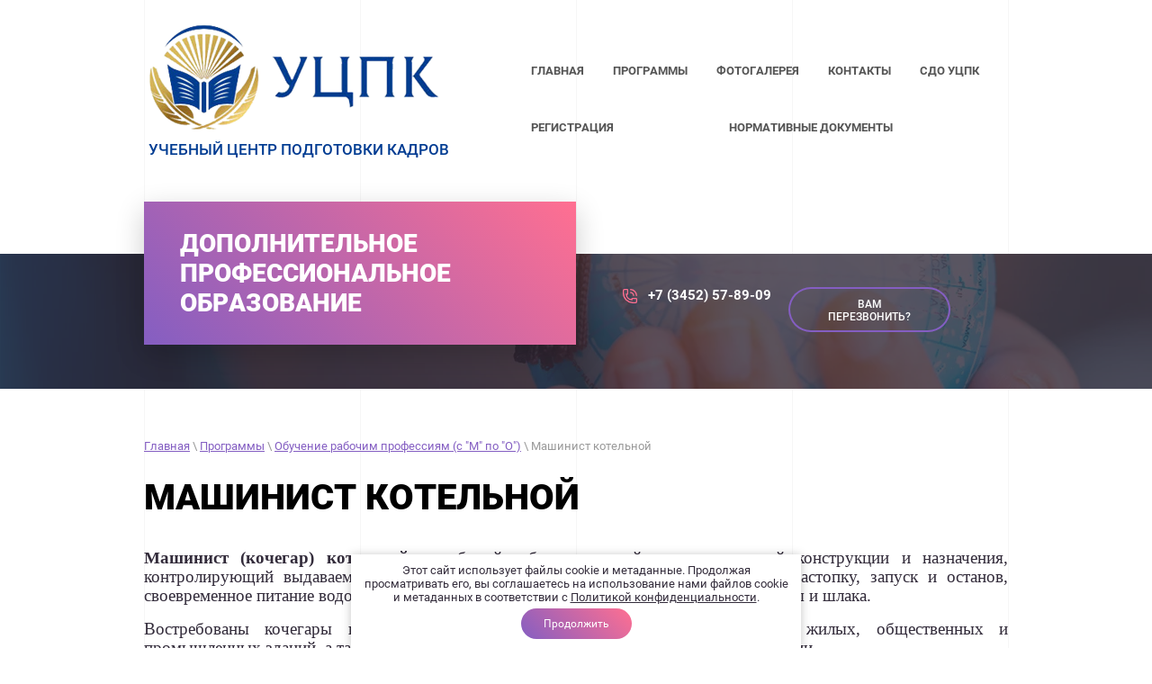

--- FILE ---
content_type: text/html; charset=utf-8
request_url: http://utspk.ru/mashinist-kotelnoj
body_size: 18776
content:

<link rel="stylesheet" href="/t/v683/images/css/seo_optima_b.scss.css">
<script src="/t/v683/images/js/seo_optima_b.js"></script>

<div class="cookies-warning cookies-block-js">
	<div class="cookies-warning__body">
		Этот сайт использует файлы cookie и метаданные. 
Продолжая просматривать его, вы соглашаетесь на использование нами файлов cookie и метаданных в соответствии 
с <a target="_blank" href="/politika-konfidencialnosti">Политикой конфиденциальности</a>. <br>
		<div class="cookies-warning__close gr-button-5 cookies-close-js">
			Продолжить
		</div>
	</div>
</div><!doctype html>
 
<html lang="ru">
	 
	<head>
		 
		<meta charset="utf-8">
		 
		<meta name="robots" content="all"/>
		 <title>Машинист котельной</title> 
		<meta name="description" content="Машинист котельной">
		 
		<meta name="keywords" content="Машинист котельной">
		 
		<meta name="SKYPE_TOOLBAR" content="SKYPE_TOOLBAR_PARSER_COMPATIBLE">
		<meta name="viewport" content="width=device-width, height=device-height, initial-scale=1.0, maximum-scale=1.0, user-scalable=no">
		 
		<meta name="msapplication-tap-highlight" content="no"/>
		 
		<meta name="format-detection" content="telephone=no">
		 
		<meta http-equiv="x-rim-auto-match" content="none">
		 
		<!--  -->
		<link rel="stylesheet" href="/g/css/styles_articles_tpl.css">
		 
		<link rel="stylesheet" href="/t/v683/images/css/styles.css">
		 
		<link rel="stylesheet" href="/t/v683/images/css/designblock.scss.css">
		 
		<link rel="stylesheet" href="/t/v683/images/css/s3_styles.scss.css">
		 
		<script src="/g/libs/jquery/1.10.2/jquery.min.js"></script>
		 
		<script src="/g/s3/misc/adaptiveimage/1.0.0/adaptiveimage.js"></script>
		 
            <!-- 46b9544ffa2e5e73c3c971fe2ede35a5 -->
            <script src='/shared/s3/js/lang/ru.js'></script>
            <script src='/shared/s3/js/common.min.js'></script>
        <link rel='stylesheet' type='text/css' href='/shared/s3/css/calendar.css' /><link rel='stylesheet' type='text/css' href='/shared/highslide-4.1.13/highslide.min.css'/>
<script type='text/javascript' src='/shared/highslide-4.1.13/highslide-full.packed.js'></script>
<script type='text/javascript'>
hs.graphicsDir = '/shared/highslide-4.1.13/graphics/';
hs.outlineType = null;
hs.showCredits = false;
hs.lang={cssDirection:'ltr',loadingText:'Загрузка...',loadingTitle:'Кликните чтобы отменить',focusTitle:'Нажмите чтобы перенести вперёд',fullExpandTitle:'Увеличить',fullExpandText:'Полноэкранный',previousText:'Предыдущий',previousTitle:'Назад (стрелка влево)',nextText:'Далее',nextTitle:'Далее (стрелка вправо)',moveTitle:'Передвинуть',moveText:'Передвинуть',closeText:'Закрыть',closeTitle:'Закрыть (Esc)',resizeTitle:'Восстановить размер',playText:'Слайд-шоу',playTitle:'Слайд-шоу (пробел)',pauseText:'Пауза',pauseTitle:'Приостановить слайд-шоу (пробел)',number:'Изображение %1/%2',restoreTitle:'Нажмите чтобы посмотреть картинку, используйте мышь для перетаскивания. Используйте клавиши вперёд и назад'};</script>

<link rel='stylesheet' type='text/css' href='/t/images/__csspatch/7/patch.css'/>

<!--s3_require-->
<link rel="stylesheet" href="/g/basestyle/1.0.1/article/article.css" type="text/css"/>
<link rel="stylesheet" href="/g/basestyle/1.0.1/article/article.blue.css" type="text/css"/>
<script type="text/javascript" src="/g/basestyle/1.0.1/article/article.js" async></script>
<!--/s3_require-->

		<link href="/g/s3/anketa2/1.0.0/css/jquery-ui.css" rel="stylesheet" type="text/css"/>
		 
		<script src="/g/libs/jqueryui/1.10.0/jquery-ui.min.js" type="text/javascript"></script>
		 		<script src="/g/s3/anketa2/1.0.0/js/jquery.ui.datepicker-ru.js"></script>
		 
		<link rel="stylesheet" href="/g/libs/jquery-popover/0.0.3/jquery.popover.css">
		 
		<script src="/g/libs/jquery-popover/0.0.3/jquery.popover.min.js" type="text/javascript"></script>
		 
		<script src="/g/s3/misc/form/1.2.0/s3.form.js" type="text/javascript"></script>
		 
		<script src="/g/libs/jquery-bxslider/4.1.2/jquery.bxslider.min.js" type="text/javascript"></script>
		  
		<script type="text/javascript" src="/t/v683/images/js/main.js"></script>
		  
		<!--[if lt IE 10]> <script src="/g/libs/ie9-svg-gradient/0.0.1/ie9-svg-gradient.min.js"></script> <script src="/g/libs/jquery-placeholder/2.0.7/jquery.placeholder.min.js"></script> <script src="/g/libs/jquery-textshadow/0.0.1/jquery.textshadow.min.js"></script> <script src="/g/s3/misc/ie/0.0.1/ie.js"></script> <![endif]-->
		<!--[if lt IE 9]> <script src="/g/libs/html5shiv/html5.js"></script> <![endif]-->
		   
	</head>
	 
	<body>
		 
		<div class="wrapper editorElement layer-type-wrapper" >
			  <div class="side-panel side-panel-8 widget-type-side_panel editorElement layer-type-widget widget-71" data-layers="['widget-80':['tablet-landscape':'inSide','tablet-portrait':'inSide','mobile-landscape':'inSide','mobile-portrait':'inSide'],'widget-111':['tablet-landscape':'inSide','tablet-portrait':'inSide','mobile-landscape':'inSide','mobile-portrait':'inSide']]" data-phantom="0" data-position="right">
	<div class="side-panel-top">
		<div class="side-panel-button">
			<span class="side-panel-button-icon">
				<span class="side-panel-button-icon-line"></span>
				<span class="side-panel-button-icon-line"></span>
				<span class="side-panel-button-icon-line"></span>
			</span>
		</div>
		<div class="side-panel-top-inner" ></div>
	</div>
	<div class="side-panel-mask"></div>
	<div class="side-panel-content">
		<div class="side-panel-close"></div>		<div class="side-panel-content-inner"></div>
	</div>
</div>   
			<div class="editorElement layer-type-block ui-droppable block-57" >
				<div class="layout layout_center not-columned layout_9_id_10" >
					<div class="editorElement layer-type-block ui-droppable block-58" >
						<div class="layout column layout_11" >
							<div class="editorElement layer-type-block ui-droppable block-59" >
								<div class="site-name-21 widget-78 widget-type-site_name editorElement layer-type-widget">
									<a href="http://utspk.ru"> 	
									 		
									 	
										<div class="sn-wrap"> 
											 
																							<a class="sn_logo" href="http://utspk.ru">
													<img src="/thumb/2/kJBQsmeUAse763tt_7h2DA/350r/d/novyy-logotip.png" alt="УЧЕБНЫЙ ЦЕНТР ПОДГОТОВКИ КАДРОВ">
												</a>
																						 
												<div class="sn-text">
													<div class="align-elem">
														УЧЕБНЫЙ ЦЕНТР ПОДГОТОВКИ КАДРОВ
													</div>
												</div>
											 
										</div>
								 	</a> 
								</div>
							</div>
						</div>
				<div class="layout column layout_23" >
					<div class="widget-80 horizontal menu-23 wm-widget-menu widget-type-menu_horizontal editorElement layer-type-widget" data-screen-button="none" data-responsive-tl="button" data-responsive-tp="button" data-responsive-ml="columned" data-more-text="..." data-child-icons="0">
						 
						<div class="menu-button">
							Меню
						</div>
						 
						<div class="menu-scroll">
							   <ul><li class="menu-item"><a href="/" ><span class="menu-item-text">Главная</span></a><ul class="level-2"><li><a href="/about" >О нас</a></li><li><a href="/novosti" >Новости</a></li><li><a href="/svedeniya-ob-obrazovatelnoj-organizacii" >Сведения об образовательной организации</a><ul class="level-3"><li><a href="/osnovnye-svedeniya" >Основные сведения</a></li><li><a href="/struktura-i-organy-upravleniya-obrazovatelnoj-organizaciej" >Структура и органы управления образовательной организацией</a></li><li><a href="/dokumenty-1" >Документы</a></li><li><a href="/obrazovanie-1" >Образование</a></li><li><a href="/rukovodstvo-pedagogicheskij-nauchno-pedagogicheskij-sostav" >Руководство. Педагогический (научно-педагогический) состав</a></li><li><a href="/materialno-tehnicheskoe-obespechenie-i-osnashchennost-obrazovatelnogo-processa" >Материально-техническое обеспечение и оснащенность образовательного процесса</a></li><li><a href="/platnye-obrazovatelnye-uslugi" >Платные образовательные услуги</a></li><li><a href="/finansovo-hozyajstvennaya-deyatelnost" >Финансово-хозяйственная деятельность</a></li><li><a href="/vakantnye-mesta-dlya-priema-perevoda-obuchayushchihsya" >Вакантные места для приема (перевода) обучающихся</a></li><li><a href="/dostupnaya-sreda" >Доступная среда</a></li><li><a href="/mezhdunarodnoe-sotrudnichestvo" >Международное сотрудничество</a></li><li><a href="/obrazovatelnye-standarty-i-trebovaniya" >Образовательные стандарты и требования</a></li><li><a href="/stipendii-i-mery-podderzhki-obuchayushchihsya" >Стипендии и меры поддержки обучающихся</a></li><li><a href="/organizaciya-pitaniya-v-obrazovatelnoj-organizacii" >Организация питания в образовательной организации</a></li></ul></li></ul></li><li class="opened menu-item"><a href="/programma-obucheniya" ><span class="menu-item-text">Программы</span></a><ul class="level-2"><li><a href="/kursi-povisheniya-kvalifikacii" >Курсы повышения квалификации</a><ul class="level-3"><li><a href="/arkhitektura" >Архитектура</a></li><li><a href="/atomnaya-energetika" >Атомная энергетика</a></li><li><a href="/buhgalteriya-i-kadry" >Бухгалтерия и кадры</a></li><li><a href="/gosudarstvennye-i-municipalnye-zakupki" >Государственные и муниципальные закупки (44 ФЗ, 223 ФЗ)</a></li><li><a href="/grazhdanskaya-oborona-i-chrezvychajnye-situacii-go-i-chs" >Гражданская оборона и чрезвычайные ситуации (ГО и ЧС)</a></li><li><a href="/deloproizvodstvo" >Делопроизводство</a></li><li><a href="/zdravookhraneniye" >Здравоохранение</a></li><li><a href="/inzhenernyye-izyskaniya-1" >Инженерные изыскания</a></li><li><a href="/inzhenernyye-sistemy" >Инженерные системы и сети</a></li><li><a href="/informatsionnaya-bezopasnost" >Информационная безопасность</a></li><li><a href="/kadastrovaya-deyatelnost" >Кадастровая деятельность</a></li><li><a href="/neftegazovoye-delo" >Нефтегазовое дело</a></li><li><a href="/obrazovaniye" >Образование</a></li><li><a href="/okhrana-truda" >Охрана труда</a></li><li><a href="/stroitelstvo" >Строительство</a></li><li><a href="/proyektirovaniye-1" >Проектирование</a></li><li><a href="/proizvodstvo-materialov" >Производство материалов</a></li><li><a href="/promyshlennaya-bezopasnost" >Промышленная безопасность</a></li><li><a href="/pozharnaya-bezopasnost-1" >Пожарная безопасность</a></li><li><a href="/protivodejstvie-korrupcii" >Противодействие коррупции</a></li><li><a href="/restavratsionnyye-raboty-1" >Реставрационные работы</a></li><li><a href="/radiacionnaya-bezopasnost" >Радиационная безопасность</a></li><li><a href="/svarochnoye-proizvodstvo" >Сварочное производство</a></li><li><a href="/selskoe-hozyajstvo" >Сельское хозяйство</a></li><li><a href="/teplosnabzhenie" >Теплоснабжение</a></li><li><a href="/transport" >Транспорт</a></li><li><a href="/upravleniye-mnogokvartirnymi-domami" >Управление многоквартирными домами</a></li><li><a href="/energoeffektivnost-i-energoaudit-1" >Энергоэффективность и энергоаудит</a></li><li><a href="/ekonomika-menedzhment" >Экономика, менеджмент</a></li><li><a href="/ekologiya" >Экологическая безопасность</a></li><li><a href="/drugiye-programmy-povysheniya-kvalifikatsii" >Другие программы повышения квалификации</a><ul class="level-4"><li><a href="/dizayn" >Дизайн</a></li><li><a href="/iskusstvovedeniye" >Искусствоведение</a></li><li><a href="/kultura" >Культура</a></li><li><a href="/turizm" >Туризм</a></li><li><a href="/pravo" >Право</a></li><li><a href="/ekspertiza-i-otsenka" >Экспертиза и оценка</a></li><li><a href="/ekspluatatsiya-i-upravleniye" >Эксплуатация и управление</a></li></ul></li></ul></li><li><a href="/kursy-professionalnoy-perepodgotovki" >Курсы профессиональной переподготовки</a><ul class="level-3"><li><a href="/avtomatizatsiya-tekhnologicheskikh-protsessov-i-proizvodstv" >Автоматизация технологических процессов и производств</a></li><li><a href="/bukhgalterskoye-delo" >Бухгалтерское дело</a></li><li><a href="/bezopasnost-dorozhnogo-dvizheniya-bdd" >Безопасность дорожного движения (БДД)</a></li><li><a href="/gosudarstvennyye-i-munitsipalnyye-zakupki" >Государственные и муниципальные закупки</a></li><li><a href="/grazhdanskaya-oborona" >Гражданская оборона</a></li><li><a href="/meditsina" >Здравоохранение и медицина</a></li><li><a href="/inzhenernyye-izyskaniya" >Инженерные изыскания</a></li><li><a href="/inzhenernye-sistemy-i-seti" >Инженерные системы и сети</a></li><li><a href="/kadrovoye-deloproizvodstvo" >Кадровое делопроизводство и управление персоналом</a></li><li><a href="/menedzhment-i-upravleniye" >Менеджмент и управление</a></li><li><a href="/neftegazovoe-delo" >Нефтегазовое дело</a></li><li><a href="/okhrana-okruzhayushchey-sredy" >Охрана окружающей среды</a></li><li><a href="/obrazovanie" >Образование</a></li><li><a href="/organizatsiya-apk" >Организация АПК</a></li><li><a href="/ohrana-truda" >Охрана труда</a></li><li><a href="/obsluzhivaniye-tekhniki" >Обслуживание техники</a></li><li><a href="/proyektirovaniye" >Проектирование</a></li><li><a href="/pozharnaya-bezopasnost" >Пожарная безопасность</a></li><li><a href="/pravo-1" >Право</a></li><li><a href="/restavratsionnyye-raboty" >Реставрационные работы</a></li><li><a href="/radiatsionnaya-bezopasnost" >Радиационная безопасность</a></li><li><a href="/stroiteley" >Строительство</a></li><li><a href="/selskoye-khozyaystvo" >Сельское хозяйство</a></li><li><a href="/svarochnoe-proizvodstvo" >Сварочное производство</a></li><li><a href="/teplosnabzheniye" >Теплоснабжение</a></li><li><a href="/transport-1" >Транспорт</a></li><li><a href="/turizm-1" >Туризм</a></li><li><a href="/ekspertiza" >Экспертиза и оценка</a></li><li><a href="/ekonomika-i-menedzhment" >Экономика и менеджмент</a></li><li><a href="/energoeffektivnost-i-energoaudit" >Энергоэффективность и энергоаудит</a></li><li><a href="/ekologicheskaya-bezopasnost" >Экологическая безопасность</a></li><li><a href="/drugiye-programmy-professionalnoy-perepodgotovki" >Другие программы профессиональной переподготовки</a></li></ul></li><li><a href="/obuchenie-i-proverka-znanij-trebovanij-ohrani-truda" >Обучение и проверка знаний требований охраны труда</a></li><li><a href="/obuchenie-pojarno-tehnicheskomu-minimumu-rukovoditelej-i-specialistov" >Обучение пожарно-техническому минимуму руководителей и специалистов</a></li><li><a href="/obuchenie-rabochim-professiyam" >Обучение рабочим профессиям (с "А" по "Л")</a><ul class="level-3"><li><a href="/akkumulyatorshchik" >Аккумуляторщик</a></li><li><a href="/apparatchik-elektroliza" >Аппаратчик электролиза</a></li><li><a href="/apparatchik-vozduhorazdeleniya" >Аппаратчик воздухоразделения</a></li><li><a href="/apparatchik-ochistki-stochnyh-vod" >Аппаратчик очистки сточных вод</a></li><li><a href="/apparatchik-himvodoochistki" >Аппаратчик химводоочистки</a></li><li><a href="/armaturshchik" >Арматурщик</a></li><li><a href="/betonshchik" >Бетонщик</a></li><li><a href="/burilshchik-ekspluatacionnogo-i-razvedochnogo-bureniya" >Бурильщик эксплуатационного и разведочного бурения</a></li><li><a href="/burilshchik-kapitalnogo-remonta-skvazhin" >Бурильщик капитального ремонта скважин</a></li><li><a href="/valcovshchik-stana-goryachej-prokatki" >Вальцовщик стана горячей прокатки</a></li><li><a href="/valcovshchik-stana-holodnoj-prokatki" >Вальцовщик стана холодной прокатки</a></li><li><a href="/valshchik-lesa" >Вальщик леса</a></li><li><a href="/voditel-pogruzchika" >Водитель погрузчика</a></li><li><a href="/voditel-elektro-i-avtotelezhki" >Водитель электро- и автотележки</a></li><li><a href="/vyshkomontazhnik" >Вышкомонтажник</a></li><li><a href="/gazovshchik" >Газовщик</a></li><li><a href="/generatorshchik-acetilenovoj-ustanovki" >Генераторщик ацетиленовой установки</a></li><li><a href="/gornorabochij-podzemnyj" >Горнорабочий подземный</a></li><li><a href="/grohotovshchik" >Грохотовщик</a></li><li><a href="/dezhurnyj-u-eskalatora" >Дежурный у эскалатора</a></li><li><a href="/defektoskopist-po-vizualno-izmeritelnomu-kontrolyu" >Дефектоскопист по визуально-измерительному контролю</a></li><li><a href="/defektoskopist-po-magnitnomu-kontrolyu" >Дефектоскопист по магнитному контролю</a></li><li><a href="/defektoskopist-po-ultrazvukovomu-kontrolyu" >Дефектоскопист по ультразвуковому контролю</a></li><li><a href="/dorozhnyj-rabochij-2-razryad" >Дорожный рабочий (2 разряд)</a></li><li><a href="/drobilshchik" >Дробильщик</a></li><li><a href="/zhestyanshchik" >Жестянщик</a></li><li><a href="/zakrojshchik" >Закройщик</a></li><li><a href="/izolirovshchik" >Изолировщик</a></li><li><a href="/izolirovshchik-na-gidroizolyacii" >Изолировщик на гидроизоляции</a></li><li><a href="/izolirovshchik-trub-na-linii" >Изолировщик труб на линии</a></li><li><a href="/izolirovshchik-na-termoizolyacii" >Изолировщик на термоизоляции</a></li><li><a href="/izolirovshchik-plenochnik" >Изолировщик-пленочник</a></li><li><a href="/ispytatel-abrazivov" >Испытатель абразивов</a></li><li><a href="/ispytatel-ballonov" >Испытатель баллонов</a></li><li><a href="/kabelshchik-spajshchik" >Кабельщик-спайщик</a></li><li><a href="/kamenshchik" >Каменщик</a></li><li><a href="/kladovshchik" >Кладовщик</a></li><li><a href="/kontroler-v-proizvodstve-chernyh-metallov" >Контролер в производстве черных металлов</a></li><li><a href="/kontroler-loma-i-othodov-metalla" >Контролер лома и отходов металла</a></li><li><a href="/kontroler-stanochnyh-i-slesarnyh-rabot" >Контролер станочных и слесарных работ</a></li><li><a href="/kontroler-svarochnyh-rabot" >Контролер сварочных работ</a></li><li><a href="/kontroler-energosbyta" >Контролер энергосбыта</a></li><li><a href="/koprovshchik" >Копровщик</a></li><li><a href="/krovelshchik-po-rulonnym-krovlyam-i-krovlyam-iz-shtuchnyh-materialov" >Кровельщик по рулонным кровлям и кровлям из штучных материалов</a></li><li><a href="/krovelshchik-po-stalnym-krovlyam" >Кровельщик по стальным кровлям</a></li><li><a href="/laborant-po-fiziko-mehanicheskim-ispytaniyam" >Лаборант по физико-механическим испытаниям</a></li><li><a href="/laborant-himicheskogo-analiza" >Лаборант химического анализа</a></li><li><a href="/lebedchik" >Лебедчик</a></li><li><a href="/litejshchik-metallov-i-splavov" >Литейщик металлов и сплавов</a></li></ul></li><li class="opened"><a href="/obuchenie-rabochim-professiyam-s-l-po-n" >Обучение рабочим профессиям (с "М" по "О")</a><ul class="level-3"><li><a href="/malyar" >Маляр</a></li><li class="opened active"><a href="/mashinist-kotelnoj" >Машинист котельной</a></li><li><a href="/mashinist-krana-kranovshchik" >Машинист крана (крановщик)</a></li><li><a href="/mashinist-avtovyshki-i-avtogidropodemnika" >Машинист автовышки и автогидроподьемника</a></li><li><a href="/mashinist-avtoyamobura" >Машинист автоямобура</a></li><li><a href="/mashinist-betonosmesitelya-peredvizhnogo" >Машинист бетоносмесителя передвижного</a></li><li><a href="/mashinist-burovyh-ustanovok-na-neft-i-gaz" >Машинист буровых установок (на нефть и газ)</a></li><li><a href="/mashinist-vibrovdavlivayushchego-pogruzhatelya-svaj-samohodnogo" >Машинист вибровдавливающего погружателя свай самоходного</a></li><li><a href="/mashinist-vozduhorazdelitelnyh-ustanovok" >Машинист воздухоразделительных установок</a></li><li><a href="/mashinist-kompressora-peredvizhnogo" >Машинист компрессора передвижного</a></li><li><a href="/mashinist-kompressornyh-ustanovok" >Машинист компрессорных установок</a></li><li><a href="/mashinist-konvejera" >Машинист конвейера</a></li><li><a href="/mashinist-kopra" >Машинист копра</a></li><li><a href="/mashinist-kotlov" >Машинист котлов</a></li><li><a href="/mashinist-krana-avtomobilnogo" >Машинист крана автомобильного</a></li><li><a href="/mashinist-krana-metallurgicheskogo-proizvodstva" >Машинист крана металлургического производства</a></li><li><a href="/mashinist-melnic" >Машинист мельниц</a></li><li><a href="/mashinist-nasosnyh-ustanovok" >Машинист насосных установок</a></li><li><a href="/mashinist-parovoj-peredvizhnoj-deparafinizacionnoj-ustanovki-ppdu" >Машинист паровой передвижной депарафинизационной установки (ППДУ)</a></li><li><a href="/mashinist-pogruzochno-dostavochnoj-mashiny" >Машинист погрузочно-доставочной машины</a></li><li><a href="/mashinist-podemnika" >Машинист подьемника</a></li><li><a href="/mashinist-tehnologicheskih-kompressorov" >Машинист технологических компрессоров</a></li><li><a href="/mashinist-tehnologicheskih-nasosov" >Машинист технологических насосов</a></li><li><a href="/mashinist-truboukladchika" >Машинист трубоукладчика</a></li><li><a href="/mashinist-holodilnyh-ustanovok" >Машинист холодильных установок</a></li><li><a href="/mashinist-elektrostancii-peredvizhnoj" >Машинист электростанции передвижной</a></li><li><a href="/mashinist-ekskavatora" >Машинист экскаватора</a></li><li><a href="/mashinist-eskalatora" >Машинист эскалатора</a></li><li><a href="/mehanik-po-obsluzhivaniyu-zvukovoj-tehniki" >Механик по обслуживанию звуковой техники</a></li><li><a href="/montazhnik-naruzhnyh-truboprovodov" >Монтажник наружных трубопроводов</a></li><li><a href="/montazhnik-oborudovaniya-svyazi" >Монтажник оборудования связи</a></li><li><a href="/montazhnik-po-montazhu-stalnyh-i-zhelezobetonnyh-konstrukcij" >Монтажник по монтажу стальных и железобетонных конструкций</a></li><li><a href="/montazhnik-sanitarno-tehnicheskih-sistem-i-oborudovaniya" >Монтажник санитарно-технических систем и оборудования</a></li><li><a href="/montazhnik-sistem-ventilyacii-kondicionirovaniya-vozduha-pnevmotransporta-i-aspiracii" >Монтажник систем вентиляции, кондиционирования воздуха, пневмотранспорта и аспирации</a></li><li><a href="/montazhnik-tehnologicheskih-truboprovodov" >Монтажник технологических трубопроводов</a></li><li><a href="/montazhnik-tehnologicheskogo-oborudovaniya-i-svyazannyh-s-nim-konstrukcij" >Монтажник технологического оборудования и связанных с ним конструкций</a></li><li><a href="/monter-po-zashchite-podzemnyh-truboprovodov-ot-korrozii" >Монтер по защите подземных трубопроводов от коррозии</a></li><li><a href="/motorist-betonosmesitelnyh-ustanovok" >Моторист бетоносмесительных установок</a></li><li><a href="/motorist-cementno-peskosmesitelnogo-agregata" >Моторист цементно-пескосмесительного агрегата</a></li><li><a href="/naladchik-svarochnogo-i-gazoplazmorezatelnogo-oborudovaniya" >Наладчик сварочного и газоплазморезательного оборудования</a></li><li><a href="/naladchik-tehnologicheskogo-oborudovaniya" >Наладчик технологического оборудования</a></li><li><a href="/naladchik-kontrolno-izmeritelnyh-priborov-i-avtomatiki" >Наладчик контрольно-измерительных приборов и автоматики</a></li><li><a href="/napolnitel-ballonov" >Наполнитель баллонов</a></li><li><a href="/oblicovshchik-plitochnik" >Облицовщик-плиточник</a></li><li><a href="/obhodchik-linejnyj" >Обходчик линейный</a></li><li><a href="/ogneuporshchik" >Огнеупорщик</a></li><li><a href="/operator-avtomaticheskih-i-poluavtomaticheskih-linij-stankov-i-ustanovok" >Оператор автоматических и полуавтоматических линий, станков и установок</a></li><li><a href="/operator-vodozapornyh-sooruzhenij" >Оператор водозапорных сооружений</a></li><li><a href="/operator-gazoraspredelitelnoj-stancii" >Оператор газораспределительной станции</a></li><li><a href="/operator-zapravochnyh-stancij" >Оператор заправочных станций</a></li><li><a href="/operator-kopirovalnyh-i-mnozhitelnyh-mashin" >Оператор копировальных и множительных машин</a></li><li><a href="/operator-kotelnoj" >Оператор котельной</a></li><li><a href="/operator-manipulyatora" >Оператор манипулятора</a></li><li><a href="/operator-mehanizirovannyh-i-avtomatizirovannyh-skladov" >Оператор механизированных и автоматизированных складов</a></li><li><a href="/operator-na-filtrah" >Оператор на фильтрах</a></li><li><a href="/operator-nefteproduktoperekachivayushchej-stancii" >Оператор нефтепродуктоперекачивающей станции</a></li><li><a href="/operator-ochistnyh-sooruzhenij" >Оператор очистных сооружений</a></li><li><a href="/operator-po-dobyche-nefti-i-gaza" >Оператор по добыче нефти и газа</a></li><li><a href="/operator-posta-upravleniya-stana-goryachej-prokatki" >Оператор поста управления стана горячей прокатки</a></li><li><a href="/operator-posta-upravleniya-stana-holodnoj-prokatki" >Оператор поста управления стана холодной прокатки</a></li><li><a href="/operator-stankov-s-programmnym-upravleniem" >Оператор станков с программным управлением</a></li><li><a href="/operator-tehnologicheskih-ustanovok" >Оператор технологических установок</a></li><li><a href="/operator-tovarnyj" >Оператор товарный</a></li><li><a href="/operator-evm" >Оператор ЭВМ</a></li><li><a href="/osvetitel" >Осветитель</a></li></ul></li><li><a href="/obuchenie-rabochim-professiyam-s-p-po-s" >Обучение рабочим профессиям (с "П" по "С")</a><ul class="level-3"><li><a href="/peskostrujshchik" >Пескоструйщик</a></li><li><a href="/plotnik" >Плотник</a></li><li><a href="/povar" >Повар</a></li><li><a href="/pomoshchnik-burilshchika-kapitalnogo-remonta-skvazhin" >Помощник бурильщика капитального ремонта скважин</a></li><li><a href="/pomoshchnik-burilshchika-ekspluatacionnogo-i-razvedochnogo-bureniya-skvazhin-pervyj" >Помощник бурильщика эксплуатационного и разведочного бурения скважин (первый)</a></li><li><a href="/pomoshchnik-burilshchika-ekspluatacionnogo-i-razvedochnogo-bureniya-skvazhin-vtoroj" >Помощник бурильщика эксплуатационного и разведочного бурения скважин (второй)</a></li><li><a href="/priborist" >Приборист</a></li><li><a href="/priemosdatchik-gruza-i-bagazha" >Приемосдатчик груза и багажа</a></li><li><a href="/priemshchik-ballonov" >Приемщик баллонов</a></li><li><a href="/prokatchik-goryachego-metalla" >Прокатчик горячего металла</a></li><li><a href="/promyshlennyj-alpinist" >Промышленный альпинист</a></li><li><a href="/rabochij-po-kompleksnomu-obsluzhivaniyu-i-remontu-zdanij" >Рабочий по комплексному обслуживанию и ремонту зданий</a></li><li><a href="/rezchik-ruchnoj-kislorodnoj-rezki" >Резчик ручной кислородной резки</a></li><li><a href="/rezchik-metalla-na-nozhnicah-i-pressah" >Резчик металла на ножницах и прессах</a></li><li><a href="/rezchik-na-pilah-nozhovkah-i-stankah" >Резчик на пилах, ножовках и станках</a></li><li><a href="/sanitar" >Санитар</a></li><li><a href="/sborshchik-izdelij-iz-plastmass" >Сборщик изделий из пластмасс</a></li><li><a href="/svarshchik-armaturnyh-setok-i-karkasov" >Сварщик арматурных сеток и каркасов</a></li><li><a href="/svarshchik-brigadir" >Сварщик-бригадир</a></li><li><a href="/svarshchik-gazovoj-svarki" >Сварщик газовой сварки</a></li><li><a href="/svarshchik-dugovoj-svarki-neplavyashchimsya-elektrodom-v-zashchitnom-gaze" >Сварщик дуговой сварки неплавящимся электродом в защитном газе</a></li><li><a href="/svarshchik-dugovoj-svarki-samozashchitnoj-provolokoj" >Сварщик дуговой сварки самозащитной проволокой</a></li><li><a href="/svarshchik-dugovoj-svarki-pod-flyusom" >Сварщик дуговой сварки под флюсом</a></li><li><a href="/svarshchik-dugovoj-svarki-plavya" >Сварщик дуговой сварки плавящимся электродом в защитном газе</a></li><li><a href="/svarshchik-izdelij-tugoplavkih-metallov" >Сварщик изделий тугоплавких металлов</a></li><li><a href="/svarshchik-ruchnoj-dugovoj-svarki-plavyashchimsya" >Сварщик ручной дуговой сварки плавящимся покрытым электродом</a></li><li><a href="/svarshchik-ruchnoj-dugovoj-svarki-neplavyashchimsya-elektrodom-v-zashchitnom-gaze" >Сварщик ручной дуговой сварки неплавящимся  электродом в защитном газе</a></li><li><a href="/svarshchik-na-diffuzionno-svarochnyh-ustanovkah" >Сварщик на диффузионно-сварочных установках</a></li><li><a href="/svarshchik-na-lazernyh-ustanovkah" >Сварщик на лазерных установках</a></li><li><a href="/svarshchik-na-mashinah-kontaktnoj-pressovoj-svarki" >Сварщик на машинах контактной (прессовой) сварки</a></li><li><a href="/svarshchik-na-elektronno-luchevyh-svarochnyh-ustanovkah" >Сварщик на электронно-лучевых сварочных установках</a></li><li><a href="/svarshchik-plastmass" >Сварщик пластмасс</a></li><li><a href="/svarshchik-polimernyh-materialov" >Сварщик полимерных материалов</a></li><li><a href="/svarshchik-chastichno-mehanizirovannoj-svarki-plavleniem" >Сварщик частично механизированной сварки плавлением</a></li><li><a href="/svarshchik-termitnoj-svarki" >Сварщик термитной сварки</a></li><li><a href="/slesar-avarijno-vosstanovitelnyh-rabot-avr" >Слесарь аварийно-восстановительных работ (АВР)</a></li><li><a href="/slesar-instrumentalshchik" >Слесарь-инструментальщик</a></li><li><a href="/slesar-remontnik" >Слесарь - ремонтник</a></li><li><a href="/slesar-po-kontrolno-izmeritelnym-priboram-i-avtomatike-kipia" >Слесарь по контрольно-измерительным приборам и автоматике (КИПиА)</a></li><li><a href="/slesar-po-obsluzhivaniyu-burovyh" >Слесарь по обслуживанию буровых</a></li><li><a href="/slesar-po-obsluzhivaniyu-i-remontu-oborudovaniya" >Слесарь по обслуживанию и ремонту оборудования</a></li><li><a href="/slesar-po-obsluzhivaniyu-teplovyh-setej" >Слесарь по обслуживанию тепловых сетей</a></li><li><a href="/slesar-po-remontu-avtomobilej" >Слесарь по ремонту автомобилей</a></li><li><a href="/slesar-po-remontu-dorozhno-stroitelnyh-mashin-i-traktorov" >Слесарь по ремонту дорожно-строительных машин и тракторов</a></li><li><a href="/slesar-po-remontu-i-obsluzhivaniyu-peregruzochnyh-mashin" >Слесарь по ремонту и обслуживанию перегрузочных машин</a></li><li><a href="/slesar-po-remontu-i-obsluzhivaniyu-sistem-ventilyacii-i-kondicionirovaniya" >Слесарь по ремонту и обслуживанию систем вентиляции и кондиционирования</a></li><li><a href="/slesar-po-remontu-tehnologicheskih-ustanovok" >Слесарь по ремонту технологических установок</a></li><li><a href="/slesar-po-toplivnoj-apparature" >Слесарь по топливной аппаратуре</a></li><li><a href="/slesar-po-ekspluatacii-i-remontu-gazovogo-oborudovaniya" >Слесарь по эксплуатации и ремонту газового оборудования</a></li><li><a href="/slesar-po-ekspluatacii-i-remontu-podzemnyh-gazoprovodov" >Слесарь по эксплуатации и ремонту подземных газопроводов</a></li><li><a href="/slesar-santehnik" >Слесарь-сантехник</a></li><li><a href="/slesar-elektromontazhnik" >Слесарь-электромонтажник</a></li><li><a href="/slivshchik-razlivshchik" >Сливщик-разливщик</a></li><li><a href="/stanochnik-derevoobrabatyvayushchih-stankov" >Станочник деревообрабатывающих станков</a></li><li><a href="/stanochnik-shirokogo-profilya" >Станочник широкого профиля</a></li><li><a href="/stolyar-stroitelnyj" >Столяр строительный</a></li><li><a href="/stropalshchik" >Стропальщик</a></li></ul></li><li><a href="/obuchenie-rabochim-professiyam-s-t-po-e" >Обучение рабочим профессиям (с "Т" по "Э")</a><ul class="level-3"><li><a href="/takelazhnik" >Такелажник</a></li><li><a href="/termist" >Термист</a></li><li><a href="/termist-na-ustanovkah-tvch" >Термист на установках ТВЧ</a></li><li><a href="/tokar" >Токарь</a></li><li><a href="/tokar-karuselshchik" >Токарь-карусельщик</a></li><li><a href="/tokar-poluavtomatchik" >Токарь-полуавтоматчик</a></li><li><a href="/truboprovodchik-linejnyj" >Трубопроводчик линейный</a></li><li><a href="/formovshchik-zhelezobetonnyh-izdelij-i-konstrukcij" >Формовщик железобетонных изделий и конструкций</a></li><li><a href="/formovshchik-mashinnoj-formovki" >Формовщик машинной формовки</a></li><li><a href="/formovshchik-ruchnoj-formovki" >Формовщик ручной формовки</a></li><li><a href="/frezerovshchik" >Фрезеровщик</a></li><li><a href="/shlifovshchik" >Шлифовщик</a></li><li><a href="/chistilshchik-metalla-otlivok-izdelij-i-detalej" >Чистильщик металла, отливок, изделий и деталей</a></li><li><a href="/shtampovshchik" >Штамповщик</a></li><li><a href="/shtukatur" >Штукатур</a></li><li><a href="/elektrogazosvarshchik" >Электрогазосварщик</a></li><li><a href="/elektrogazosvarshchik-vrezchik" >Электрогазосварщик-врезчик</a></li><li><a href="/elektrosvarshchik-na-avtomaticheskih-i-poluavtomaticheskih-mashinah" >Электросварщик на автоматических и полуавтоматических машинах</a></li><li><a href="/elektrosvarshchik-ruchnoj-svarki" >Электросварщик ручной сварки</a></li><li><a href="/elektromontazhnik-po-osveshcheniyu-i-osvetitelnym-setyam" >Электромонтажник по освещению и осветительным сетям</a></li><li><a href="/elektromontazhnik-po-silovym-setyam-i-elektrooborudovaniyu" >Электромонтажник по силовым сетям и электрооборудованию</a></li><li><a href="/elektromonter-linejshchik-po-montazhu-vozdushnyh-linij-vysokogo-napryazheniya-i-kontaktnoj-seti" >Электромонтер-линейщик по монтажу воздушных линий высокого напряжения и контактной сети</a></li><li><a href="/elektromonter-operativno-vyezdnoj-brigady" >Электромонтер оперативно-выездной бригады</a></li><li><a href="/elektromonter-ohranno-pozharnoj-signalizacii" >Электромонтер охранно-пожарной сигнализации</a></li><li><a href="/elektromonter-po-ispytaniyam-i-izmereniyam" >Электромонтер по испытаниям и измерениям</a></li><li><a href="/elektromonter-po-obsluzhivaniyu-burovyh" >Электромонтер по обслуживанию буровых</a></li><li><a href="/elektroslesar-po-obsluzhivaniyu-i-remontu-elektrooborudovaniya" >Электрослесарь по обслуживанию и ремонту электрооборудования</a></li><li><a href="/elektromonter-po-remontu-i-montazhu-kabelnyh-linij" >Электромонтер по ремонту и монтажу кабельных линий</a></li><li><a href="/elektromonter-po-remontu-i-obsluzhivaniyu-elektrooborudovaniya" >Электромонтер по ремонту и обслуживанию электрооборудования</a></li><li><a href="/elektromonter-stancionnogo-oborudovaniya-radiolinejnyh-linij-svyazi" >Электромонтер станционного оборудования радиорелейных линий связи</a></li><li><a href="/emalirovshchik" >Эмалировщик</a></li></ul></li><li><a href="/predattestatsionnaya-podgotovka" >Предаттестационная подготовка</a><ul class="level-3"><li><a href="/promyshlennaya-bezopasnost-1" >Промышленная безопасность</a></li><li><a href="/elektrobezopasnost" >Электробезопасность</a></li></ul></li></ul></li><li class="menu-item"><a href="/fotogalereya" ><span class="menu-item-text">Фотогалерея</span></a></li><li class="menu-item"><a href="/kontakty" ><span class="menu-item-text">Контакты</span></a></li><li class="menu-item"><a href="https://p24842.edu.smarta.life/" ><span class="menu-item-text">СДО УЦПК</span></a></li><li class="menu-item"><a href="/user" ><span class="menu-item-text">Регистрация</span></a></li><li class="menu-item"><a href="/normativnye-dokumenty" ><span class="menu-item-text">Нормативные документы</span></a></li></ul> 
						</div>
						 
					</div>
				</div>
			</div>
		</div>
	</div>
	<div class="editorElement layer-type-block ui-droppable block-55" >
		<div class="layout layout_center not-columned layout_center_4_id_4_id_24_0" >
			<div class="layout columned columns-2 layout_4_id_24" >
				<div class="layout column layout_24" >
					<div class="editorElement layer-type-block ui-droppable block-63" >
						<div class="site-description widget-72 widget-type-site_description editorElement layer-type-widget">
							 
							<div class="align-elem">
								Дополнительное профессиональное образование
							</div>
							 
						</div>
					</div>
				</div>
				<div class="layout column layout_15" >
					<div class="editorElement layer-type-block ui-droppable block-61" >
						<div class="layout column layout_16" >
							  	<div class="phones-16 widget-74 phones-block contacts-block widget-type-contacts_phone editorElement layer-type-widget">
		<div class="inner">
			<label class="cell-icon" for="tg-phones-16">
				<div class="icon"></div>
			</label>
			<input id="tg-phones-16" class="tgl-but" type="checkbox">
			<div class="block-body-drop">
				<div class="cell-text">
					<div class="title"><div class="align-elem">Телефон:</div></div>
					<div class="text_body">
						<div class="align-elem">
															<div><a href="tel:+7 (3452) 57-89-09">+7 (3452) 57-89-09</a></div>													</div>
					</div>
				</div>
			</div>
		</div>
	</div>
  
						</div>
						<div class="layout column layout_17" >
							  	<a class="button-17 widget-75 widget-type-button editorElement layer-type-widget" href="#"  data-api-type="popup-form" data-api-url="/-/x-api/v1/public/?method=form/postform&param[form_id]=13578861&param[tpl]=wm.form.popup.tpl&placeholder=title&tit_en=1&sh_err_msg=0&ic_en=0&u_s=/user" data-wr-class="popover-wrap-17"><span>Вам перезвонить?</span></a>
  
						</div>
					</div>
				</div>
			</div>
		</div>
		  <div class="widget-77 slider-20 slider widget-type-slider editorElement layer-type-widget" data-setting-pause="4000" 
     data-setting-mode="fade"
     data-setting-auto="0"
     data-setting-controls="0"
     data-setting-pager="0"
     data-setting-pager_selector=".slider-20 .slider-pager"
     data-setting-prev_selector=".slider-20 .slider-prev"
     data-setting-next_selector=".slider-20 .slider-next"
     data-setting-prev_text="" 
     data-setting-next_text=""
	 data-type-pager="normal"
	 data-text_position="in"
	 data-setting-auto_controls_selector=".slider-20 .auto_controls"
	 data-setting-auto_controls="0,0,0,0,0"
	 data-setting-autoControlsCombine="0">
	<div class="slider-inner">
		                                                        			<div class="slider-item-1 slider-item" data-src="/thumb/2/aGRw0iGdiXgw3Jm0Lwfp8w/3005r/d/sl.png">
								<a href="/about"></a>			</div>
		                                                        			<div class="slider-item-2 slider-item" data-src="/thumb/2/xFTkZRRghQ0vn1a6pG7UzA/3005r/d/slayd_4.jpg">
								<a href="/about"></a>			</div>
		                                                        			<div class="slider-item-3 slider-item" data-src="/thumb/2/tE1mnaCBBysQDgP9kQM8nw/3005r/d/slayd_3.jpg">
								<a href="/about"></a>			</div>
		                                                        			<div class="slider-item-4 slider-item" data-src="/thumb/2/k1KOQDoE141sSDk8LETKVQ/3005r/d/slayd_5.jpg">
								<a href="/about"></a>			</div>
			</div>
					<div class="slider-pager-wrap">
			<div class="bx-auto_controls">
				<div class="auto_controls"></div>							</div>
		</div>
	</div>
  
	</div>
	<div class="layout layout_center not-columned layout_center_2_id_9_1" >
		<div class="editorElement layer-type-block ui-droppable block-92" >
			<div class="layout layout_center not-columned layout_center_54_id_51_0" >
				 
<div class="widget-115 path widget-type-path editorElement layer-type-widget" data-url="/mashinist-kotelnoj"><a href="/">Главная</a> \ <a href="/programma-obucheniya">Программы</a> \ <a href="/obuchenie-rabochim-professiyam-s-l-po-n">Обучение рабочим профессиям (с "М" по "О")</a> \ Машинист котельной</div> 
				<h1 class="h1 widget-116 widget-type-h1 editorElement layer-type-widget">
					Машинист котельной
				</h1>
			</div>
			<article class="content-53 content widget-117 widget-type-content editorElement layer-type-widget">




	<p style="margin-bottom: 13px; text-align: justify;"><span style="font-size:14pt;"><span data-mega-font-name="times_new_roman" style="font-family:Times New Roman,Times,serif;"><span style="line-height:115%"><strong>Машинист (кочегар) котельной</strong> &ndash; рабочий, обслуживающий котлы различной конструкции и назначения, контролирующий выдаваемые параметры, регулирующий горение, отвечающий за растопку, запуск и останов, своевременное питание водой и топливом, а также за подготовку топлива и удаление золы и шлака. </span></span></span></p>

<p style="margin-bottom: 13px; text-align: justify;"><span style="font-size:14pt;"><span data-mega-font-name="times_new_roman" style="font-family:Times New Roman,Times,serif;"><span style="line-height:115%">Востребованы кочегары в котельных муниципальных, частных, коммерческих, жилых, общественных и промышленных зданий, а также на железнодорожных объектах по всей территории России.</span></span></span></p>

<p style="margin-bottom: 13px; text-align: center;"><a class="highslide" href="/thumb/2/4s5DC0z2VoebQNkEc08qZg/580r450/d/1646299138_64-krot-info-p-kochegar-prikol-smeshnie-foto-74.jpg" onclick="return hs.expand(this)"><img alt="1646299138_64-krot-info-p-kochegar-prikol-smeshnie-foto-74" height="240" src="/thumb/2/vQZ8JUDcLlgFw3jehoCLKA/360r300/d/1646299138_64-krot-info-p-kochegar-prikol-smeshnie-foto-74.jpg" style="border-width: 0" width="360" /></a></p>

<p style="margin-bottom: 13px; text-align: justify;"><span style="font-size:14pt;"><span data-mega-font-name="times_new_roman" style="font-family:Times New Roman,Times,serif;"><span style="line-height:115%">Обучение направлено на подготовку специалистов <strong>с 2-6 разряд,</strong> с учётом действующих законодательных и профессиональных требований.</span></span></span></p>

<p style="margin-bottom: 13px; text-align: justify;"><span style="font-size:14pt;"><span data-mega-font-name="times_new_roman" style="font-family:Times New Roman,Times,serif;"><span style="line-height:115%"><strong>Выпускники курсов получают</strong> официальный документ установленного образца &mdash; свидетельство о профессии рабочего, должности служащего и удостоверение. </span></span></span></p>

<p style="margin-bottom: 13px; text-align: justify;"><span style="font-size:14pt;"><span data-mega-font-name="times_new_roman" style="font-family:Times New Roman,Times,serif;"><span style="line-height:115%">При необходимости возможна <strong>пересылка Почтой России.</strong></span></span></span></p>

<p style="margin-bottom: 13px; text-align: justify;"><span style="font-size:14pt;"><span data-mega-font-name="times_new_roman" style="font-family:Times New Roman,Times,serif;"><span style="line-height:115%"><strong>Стоимость наших услуг</strong> остается приемлемой. При обучении нескольких человек из одной организации или повторном обучении, мы подготовим для Вас выгодное ценовое предложение, а также предоставим рассрочку на весь период обучения!</span></span></span></p>

<p style="margin-bottom: 13px; text-align: justify;"><strong><span style="font-size:14pt;"><span data-mega-font-name="times_new_roman" style="font-family:Times New Roman,Times,serif;"><span style="line-height:115%">Программы обучения:</span></span></span></strong><a class="highslide" href="/thumb/2/yb9rrW5OYmYvd8WUxb6pug/580r450/d/udostoverenie_obrazec.jpg" onclick="return hs.expand(this)"><img alt="удостоверение образец" src="/thumb/2/YqyU1G01sLQ5gvjDbxUqlQ/360r300/d/udostoverenie_obrazec.jpg" style="border-width: 0px; width: 293px; height: 300px; float: right;" /></a> <a class="highslide" href="/thumb/2/NYvX766A9HcsD3IOMuXObg/580r450/d/svidetelstvo_obrazec.jpg" onclick="return hs.expand(this)"><img alt="свидетельство образец" src="/thumb/2/N34fRTTsoQUAMmw4XCpAkA/360r300/d/svidetelstvo_obrazec.jpg" style="border-width: 0px; width: 205px; height: 300px; float: right;" /></a></p>

<ul>
	<li style="margin-left: 8px; text-align: justify;"><span style="font-size:14pt;"><span data-mega-font-name="times_new_roman" style="font-family:Times New Roman,Times,serif;"><span style="line-height:115%">Обслуживание водогрейных и паровых котлов;</span></span></span></li>
	<li style="margin-left: 8px; text-align: justify;"><span style="font-size:14pt;"><span data-mega-font-name="times_new_roman" style="font-family:Times New Roman,Times,serif;"><span style="line-height:115%">Растопка, пуск и остановка котлов, питание их водой; </span></span></span></li>
	<li style="margin-left: 8px; text-align: justify;"><span style="font-size:14pt;"><span data-mega-font-name="times_new_roman" style="font-family:Times New Roman,Times,serif;"><span style="line-height:115%">Пуск и остановка насосов, вентиляторов, других вспомогательных механизмов;</span></span></span></li>
	<li style="margin-left: 8px; text-align: justify;"><span style="font-size:14pt;"><span data-mega-font-name="times_new_roman" style="font-family:Times New Roman,Times,serif;"><span style="line-height:115%">Особенности и принципы использования котельных агрегатов;</span></span></span></li>
	<li style="margin-left: 8px; text-align: justify;"><span style="font-size:14pt;"><span data-mega-font-name="times_new_roman" style="font-family:Times New Roman,Times,serif;"><span style="line-height:115%">Методы ликвидации неисправностей в работе системы;</span></span></span></li>
	<li style="margin-left: 8px; text-align: justify;"><span style="font-size:14pt;"><span data-mega-font-name="times_new_roman" style="font-family:Times New Roman,Times,serif;"><span style="line-height:115%">Принципы рационального использования топлива;</span></span></span></li>
	<li style="margin-left: 8px; text-align: justify;"><span style="font-size:14pt;"><span data-mega-font-name="times_new_roman" style="font-family:Times New Roman,Times,serif;"><span style="line-height:115%">Основы теплотехники;</span></span></span></li>
	<li style="margin-left: 8px; text-align: justify;"><span style="font-size:14pt;"><span data-mega-font-name="times_new_roman" style="font-family:Times New Roman,Times,serif;"><span style="line-height:115%">Особенности и назначение использования контрольно-измерительных приборов;</span></span></span></li>
	<li style="margin-left: 8px; text-align: justify;"><span style="font-size:14pt;"><span data-mega-font-name="times_new_roman" style="font-family:Times New Roman,Times,serif;"><span style="line-height:115%">Разновидности топлива, масла, зарядных устройств;</span></span></span></li>
	<li style="margin-left: 8px; text-align: justify;"><span style="font-size:14pt;"><span data-mega-font-name="times_new_roman" style="font-family:Times New Roman,Times,serif;"><span style="line-height:115%">Процесс приготовления топлива;</span></span></span></li>
	<li style="margin-bottom: 13px; margin-left: 8px; text-align: justify;"><span style="font-size:14pt;"><span data-mega-font-name="times_new_roman" style="font-family:Times New Roman,Times,serif;"><span style="line-height:115%">Методы предупреждения аварийных ситуаций.</span></span></span></li>
</ul>

<p style="margin-bottom: 13px; text-align: justify;">&nbsp;</p>

<p style="margin-bottom: 13px; text-align: justify;"><span style="font-size:14pt;"><span data-mega-font-name="times_new_roman" style="font-family:Times New Roman,Times,serif;"><span style="line-height:115%"><strong>Записаться на курсы,</strong> задать интересующие вопросы и узнать подробную информацию Вы можете по телефону или онлайн.</span></span></span></p>

	
</article>
		</div>
	</div>
	<div class="editorElement layer-type-block ui-droppable block-86" >
		<div class="editorElement layer-type-block ui-droppable block-87" >
			<div class="layout layout_center not-columned layout_38_id_39" >
				<div class="editorElement layer-type-block ui-droppable block-88" >
					<div class="layout column layout_45" >
						<nav class="menu-columns-wrap menuColumns menu-col-45 widget-111 wm-widget-menu widget-type-menu_columns editorElement layer-type-widget" data-columns="2,4,3,2,1" data-has_delimiters="0,0">
							    <ul class="menu-columns-items"><li class="menu-item"><a href="/napishite-nam" ><span class="menu-item-text">Напишите нам</span></a></li><li class="menu-item"><a href="/karta-sayta" ><span class="menu-item-text">Карта сайта</span></a></li></ul> 
							<div class="menu-columns-content"></div>
							 
						</nav>
					</div>
					<div class="layout column layout_40" >
						<div class="editorElement layer-type-block ui-droppable block-89" >
							<div class="editorElement layer-type-text text-2" >
								Контакты
							</div>
							  	<div class="phones-42 widget-108 phones-block contacts-block widget-type-contacts_phone editorElement layer-type-widget">
		<div class="inner">
			<label class="cell-icon" for="tg-phones-42">
				<div class="icon"></div>
			</label>
			<input id="tg-phones-42" class="tgl-but" type="checkbox">
			<div class="block-body-drop">
				<div class="cell-text">
					<div class="title"><div class="align-elem">Телефон:</div></div>
					<div class="text_body">
						<div class="align-elem">
															<div><a href="tel:+7 (3452) 57-89-09">+7 (3452) 57-89-09</a></div>													</div>
					</div>
				</div>
			</div>
		</div>
	</div>
        <div class="address-43 widget-109 address-block contacts-block widget-type-contacts_address editorElement layer-type-widget">
        <div class="inner">
            <label class="cell-icon" for="tg43">
                <div class="icon"></div>
            </label>
            <input id="tg43" class="tgl-but" type="checkbox">
            <div class="block-body-drop">
                <div class="cell-text">
                    <div class="title"><div class="align-elem">Адрес:</div></div>
                    <div class="text_body">
                        <div class="align-elem">Тюмень, ул. 30 лет Победы д. 38 &quot;а&quot; офис 46</div>
                    </div>
                </div>
            </div>
        </div>
    </div>
    	<div class="email-44 widget-110 email-block contacts-block widget-type-contacts_email editorElement layer-type-widget">
		<div class="inner">
			<label class="cell-icon" for="tg-email-44">
				<div class="icon"></div>
			</label>
			<input id="tg-email-44" class="tgl-but" type="checkbox">
			<div class="block-body-drop">
				<div class="cell-text">
					<div class="title"><div class="align-elem">Email:</div></div>
					<div class="text_body">
						<div class="align-elem"><a href="mailto:metodistucpk@gmail.com">metodistucpk@gmail.com</a></div>
					</div>
				</div>
			</div>
		</div>
	</div>
  
						</div>
					</div>
				</div>
			</div>
		</div>
		<div class="editorElement layer-type-block ui-droppable block-90" >
			<div class="layout layout_center not-columned layout_46_id_47" >
				<div class="editorElement layer-type-block ui-droppable block-91" >
					<div class="layout column layout_48" >
						<div class="site-copyright widget-112 widget-type-site_copyright editorElement layer-type-widget">
							 
							<div class="align-elem">
								   Copyright &copy; 2018 - 2026								<br />
								 
								<a class="privacy_policy" href="/politika-konfidencialnosti">Политика конфиденциальности</a>
							</div>
							 
						</div>
					</div>
					<div class="layout column layout_49" >
						<div class="site-counters widget-113 widget-type-site_counters editorElement layer-type-widget">
							 <!--LiveInternet counter--><script type="text/javascript">
document.write("<a href='//www.liveinternet.ru/click' "+
"target=_blank><img src='//counter.yadro.ru/hit?t52.3;r"+
escape(document.referrer)+((typeof(screen)=="undefined")?"":
";s"+screen.width+"*"+screen.height+"*"+(screen.colorDepth?
screen.colorDepth:screen.pixelDepth))+";u"+escape(document.URL)+
";h"+escape(document.title.substring(0,150))+";"+Math.random()+
"' alt='' title='LiveInternet: показано число просмотров и"+
" посетителей за 24 часа' "+
"border='0' width='88' height='31'><\/a>")
</script><!--/LiveInternet-->
<!--__INFO2026-01-22 01:25:09INFO__-->
 
						</div>
					</div>
					<div class="layout column layout_50" >
						  <div class="mega-copyright widget-114  widget-type-mega_copyright editorElement layer-type-widget"><span style='font-size:14px;' class='copyright'><!--noindex-->Поддержка. <span style="text-decoration:underline; cursor: pointer;" onclick="javascript:window.open('https://megagr'+'oup.ru/?utm_referrer='+location.hostname)" class="copyright">Разработка сайтов</span> в Megagroup.<!--/noindex--></span></div>  
					</div>
				</div>
			</div>
		</div>
	</div>
</div>

<!-- assets.bottom -->
<!-- </noscript></script></style> -->
<script src="/my/s3/js/site.min.js?1768978399" ></script>
<script src="/my/s3/js/site/defender.min.js?1768978399" ></script>
<script >/*<![CDATA[*/
var megacounter_key="54a9eb1616d1e2d26964337dd2f21fb6";
(function(d){
    var s = d.createElement("script");
    s.src = "//counter.megagroup.ru/loader.js?"+new Date().getTime();
    s.async = true;
    d.getElementsByTagName("head")[0].appendChild(s);
})(document);
/*]]>*/</script>
<script >/*<![CDATA[*/
$ite.start({"sid":2028043,"vid":2041244,"aid":2405117,"stid":4,"cp":21,"active":true,"domain":"utspk.ru","lang":"ru","trusted":false,"debug":false,"captcha":3,"onetap":[{"provider":"vkontakte","provider_id":"51959537","code_verifier":"2Di2GmmZUNNQM5NWTjNQ4ANZO2VhkTgZQOwNWTyMGkY"}]});
/*]]>*/</script>
<!-- /assets.bottom -->
</body>
 
</html>

--- FILE ---
content_type: text/javascript
request_url: http://counter.megagroup.ru/54a9eb1616d1e2d26964337dd2f21fb6.js?r=&s=1280*720*24&u=http%3A%2F%2Futspk.ru%2Fmashinist-kotelnoj&t=%D0%9C%D0%B0%D1%88%D0%B8%D0%BD%D0%B8%D1%81%D1%82%20%D0%BA%D0%BE%D1%82%D0%B5%D0%BB%D1%8C%D0%BD%D0%BE%D0%B9&fv=0,0&en=1&rld=0&fr=0&callback=_sntnl1769048041629&1769048041629
body_size: 198
content:
//:1
_sntnl1769048041629({date:"Thu, 22 Jan 2026 02:14:01 GMT", res:"1"})